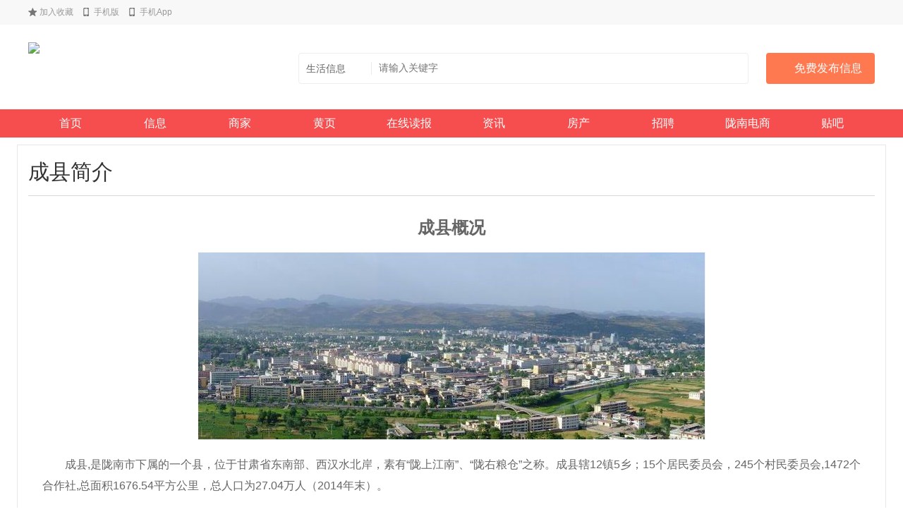

--- FILE ---
content_type: text/html
request_url: https://www.0939.cn/city/chengxian.html
body_size: 25444
content:
<!DOCTYPE html PUBLIC "-//W3C//DTD XHTML 1.0 Transitional//EN" "http://www.w3.org/TR/xhtml1/DTD/xhtml1-transitional.dtd">
<html xmlns="http://www.w3.org/1999/xhtml">
<head>
    <meta http-equiv="Content-Type" content="text/html; charset=utf-8" />
    <title>成县简介-陇南信息网</title>
    <meta name="keywords" content="成县,成县简介,成县概况,成县介绍,成县概述">
    <meta name="description" content="甘肃省陇南市成县简介。">
	<link href="/template/blue/css/base.css" type="text/css" rel="stylesheet" />
    <link href="/template/blue/css/about.css" type="text/css" rel="stylesheet" />
    <script src="/js/jquery.js" type="text/javascript"></script>
    <script src="/js/base.js" type="text/javascript"></script>
   
</head>
<body>
    <div class="topBar">
    <div class="wrap">
        <div class="left-nav">
            <a href="javascript:;" onclick="addFavorite('https://www.0939.cn','陇南信息网');return false;">加入收藏</a>
            <a href="https://www.0939.cn" id="wapA1" class="mobile" style="display:none">手机版</a>
			<a id="wapA" class="mobile">手机版</a>
			<a id="wapB" class="mobile">手机App</a>
        </div>
    <div id="simpleLogin" class="loadingLogin">
    <div class="no">
	<dl style="width:84px;"><dt><a href="javascript:;goLogin()">登录</a>/<a href="javascript:;goRegister()">注册</a></dt></dl>
	  <dl class="img"></dl>
	 <dl class="txt">
	        <dt><a href="javascript:void(0);">陇南简介</a><i></i></dt>
	        <dd>
			  <p><a href="/city/longnan.html" target="_blank">陇南市</a></p>
			  <p><a href="/city/wudu.html" target="_blank">武都区</a></p>
			  <p><a href="/city/tanchang.html" target="_blank">宕昌县</a></p>
			  <p><a href="/city/chengxian.html" target="_blank">成县</a></p>
			  <p><a href="/city/liangdang.html" target="_blank">两当县</a></p>
			  <p><a href="/city/huixian.html" target="_blank">徽县</a></p>
			  <p><a href="/city/xihe.html" target="_blank">西和县</a></p>
			  <p><a href="/city/lixian.html" target="_blank">礼县</a></p>
			  <p><a href="/city/kangxian.html" target="_blank">康县</a></p>
			  <p><a href="/city/wenxian.html" target="_blank">文县</a></p>
	        </dd>
	      </dl>
		<dl class="img"></dl>	
		  <dl class="txt">
	        <dt><a href="javascript:void(0);">快速发布</a><i></i></dt>
	        <dd>
	          <p><a href="/Pub.aspx?t=1" target="_blank">生活信息</a></p>
			  <p><a href="/Pub.aspx?t=1" target="_blank">求职简历</a></p>
			  <p><a href="/Pub.aspx?t=1" target="_blank">招聘信息</a></p>
			  <p><a href="/Pub.aspx?t=3" target="_blank">新闻投稿</a></p>
			  <p><a href="/Pub.aspx?t=4" target="_blank">登记店铺</a></p>
			  <p><a href="/My/Company/List.aspx" target="_blank">发布商品</a></p>
			  <p><a href="/Info/Pub.aspx?cid=101" target="_blank">房源出租</a></p>
			  <p><a href="/Info/Pub.aspx?cid=100" target="_blank">房源出售</a></p>
	        </dd>
	      </dl>		  
	<dl class="img"></dl>
	<dl class="txt">
	        <dt><a href="javascript:void(0);">网站导航</a><i></i></dt>
	        <dd>
            <p><a href="/mail/" target="_blank">邮箱登录</a></p>
			  <p><a href="/about/contact.html" target="_blank">帮助中心</a></p>
			  <p><a href="/bbs/topic-11.html" target="_blank">留言建议</a></p>
			  <p><a href="/about/contact.html" target="_blank">联系我们</a></p>
	        </dd>
	      </dl>
	</div>
    <div class="yes">
	<dl style="width:200px;text-align: right;"><dt>会员<span class="nickname"><a href="/my/index.aspx"></a></span>，您好！<span class="new-msg"><a href="/my/msgs/?s=0" title="系统消息"></a></span></dt></dl>
	<dl class="img"></dl>
	<dl class="txt">
	        <dt><a href="javascript:void(0);">我的中心</a><i></i></dt>
	        <dd>
			  <p><a href="/My/Index.aspx" target="_blank">用户中心</a></p>
			  <p><a href="/My/Info/List.aspx" target="_blank">我的信息</a></p>
			  <p><a href="/My/Account/Profile.aspx" target="_blank">基本资料</a></p>			  
			  <p><a href="/My/Company/List.aspx?action=add#tt7" target="_blank">我的商铺</a></p>			  
			  <p><a href="/My/Account/ModifyPass.aspx" target="_blank">修改密码</a></p>	         
	        </dd>
	      </dl>
		  <dl class="img"></dl>
		  <dl class="txt">
	        <dt><a href="javascript:void(0);">陇南简介</a><i></i></dt>
	        <dd>
			  <p><a href="/city/longnan.html" target="_blank">陇南市</a></p>
			  <p><a href="/city/wudu.html" target="_blank">武都区</a></p>
			  <p><a href="/city/tanchang.html" target="_blank">宕昌县</a></p>
			  <p><a href="/city/chengxian.html" target="_blank">成县</a></p>
			  <p><a href="/city/liangdang.html" target="_blank">两当县</a></p>
			  <p><a href="/city/huixian.html" target="_blank">徽县</a></p>
			  <p><a href="/city/xihe.html" target="_blank">西和县</a></p>
			  <p><a href="/city/lixian.html" target="_blank">礼县</a></p>
			  <p><a href="/city/kangxian.html" target="_blank">康县</a></p>
			  <p><a href="/city/wenxian.html" target="_blank">文县</a></p>
	        </dd>
	      </dl>
		  <dl class="img"></dl>
		  <dl class="txt">
	        <dt><a href="javascript:void(0);">快速发布</a><i></i></dt>
	        <dd>
	         <p><a href="/Pub.aspx?t=1" target="_blank">生活信息</a></p>
			  <p><a href="/Pub.aspx?t=1" target="_blank">求职简历</a></p>
			  <p><a href="/Pub.aspx?t=1" target="_blank">招聘信息</a></p>
			  <p><a href="/Pub.aspx?t=3" target="_blank">新闻投稿</a></p>
			  <p><a href="/Pub.aspx?t=4" target="_blank">登记店铺</a></p>
			  <p><a href="/My/Company/List.aspx" target="_blank">发布商品</a></p>
			  <p><a href="/Info/Pub.aspx?cid=101" target="_blank">房源出租</a></p>
			  <p><a href="/Info/Pub.aspx?cid=100" target="_blank">房源出售</a></p>
              <p><a href="/Info/Pub.aspx?cid=100" target="_blank">发布楼盘</a></p>
	        </dd>
	      </dl>		  
	<dl class="img"></dl>
	<dl class="txt">
	        <dt><a href="javascript:void(0);">网站导航</a><i></i></dt>
	        <dd>
            <p><a href="/mail/" target="_blank">邮箱登录</a></p>
			  <p><a href="/about/contact.html" target="_blank">帮助中心</a></p>
			  <p><a href="/bbs/topic-11.html" target="_blank">留言建议</a></p>
			  <p><a href="/about/contact.html" target="_blank">联系我们</a></p>
	        </dd>
	      </dl>
		  <dl class="img"></dl>
		  <dl style="width:90px;text-align:center" class="logout"> 
	           <dt><a href="https://www.0939.cn/account/logout.aspx?url=">退出</a></dt>
	       </dl>
		  
	</div>
</div>
<script type="text/javascript">$(function () { loadUserLogin();})</script>
        <div id="wap" style="display: none;">打开手机浏览器扫一扫<br>
        <img id="wap_img" src="/images/phone_m.png">
    </div>
    </div>
    
</div>
    <div class="header">
        <div class="wrap r1">
            <div class="logo"><a href="https://www.0939.cn/"><img src="/images/logo.png" /></a></div>
			<div class="logos"><img src="/images/year.png"></div>
            <a href="/pub.aspx" class="hea_bot">免费发布信息</a>
            <div class="sBox">
                <div class="searchBox searchBox2">
                    <div class="searchBox-select">生活信息</div>
                    <input type="text" class="searchBox-input" placeholder="请输入关键字"  c="2"/>
                    <input type="button" class="searchBox-btn" value="" onclick="search();" />
                    <div class="selectBox-wrapper">
                        <ul>
                            <li c="1">新闻资讯</li>
                            <li c="2">生活信息</li>
                            <li c="3">楼盘信息</li>
                            <li c="4">商家信息</li>
                            <li c="5">黄页信息</li>
                            <li c="6">帖子信息</li>
                        </ul>
                    </div>
                </div>
            </div>
			<div class="Box_city" style="display: none;">
			<div class="sBox_city">陇南市</div>
			<div class="selectsBox_city">
                <ul>
                  <li href="/tc/index.html">武都区</li>
                  <li href="/tc/index.html">宕昌县</li>
                  <li href="/tc/index.html">成县</li>
                  <li href="/tc/index.html">两当县</li>
                  <li href="/tc/index.html">徽县</li>
                  <li href="/tc/index.html">西和县</li>
				  <li href="/tc/index.html">礼县</li>
                  <li href="/tc/index.html">康县</li>
                  <li href="/tc/index.html">文县</li>
                 </ul>
            </div>
			</div>
        </div>		
        <div class="p100 cNav">
            <div class="wrap">
            
<!--顶部栏目导航-->
<ul id="cNav">
    <li id="cNav1"><a href="https://www.0939.cn/" style=";">首页</a></li>
	<li id="cNav4"><a href="https://www.0939.cn/info/index.html" style=";">信息</a></li>
	<li id="cNav5"><a href="https://www.0939.cn/company/index.html" style=";">商家</a></li>
	<li id="cNav6"><a href="https://www.0939.cn/yellowpage/index.html" style=";">黄页</a></li>
	<li id="cNav88"><a href="/dm/index.html" style=";">在线读报</a></li>
	<li id="cNav2"><a href="https://www.0939.cn/article/index.html" style=";">资讯</a></li>
	<li id="cNav3"><a href="https://www.0939.cn/house/index.html" style=";">房产</a></li>
	<li id="cNav125"><a href="/job/index-2.html" style=";">招聘</a></li>
	<li id="cNav127"><a href="/taobao/index-509.html" style=";">陇南电商</a></li>
	<li id="cNav124"><a href="/bbs/" style=";">贴吧</a></li>
	
</ul>
            </div>
        </div>
    </div>
    <div class="wrap co">
	  <h2>成县简介</h2>
	  <div class="contxt"><p style="margin-top: 10px; text-align: center; margin-bottom: 20px;"><strong><span style="font-size: 24px;">成县概况</span></strong></p><p style="margin-top: 10px; margin-bottom: 20px; text-align: center;"><strong><span style="font-size: 24px;"><img src="/upload/SinglePage/2017/04/4c6cfd15-e7af-4b03-9d3d-b6060d56529a.png" title="成县县城全景" alt="成县县城全景"/></span></strong></p><p style="text-indent: 2em; margin-top: 10px;">成县,是陇南市下属的一个县，位于甘肃省东南部、西汉水北岸，素有“陇上江南”、“陇右粮仓”之称。成县辖12镇5乡；15个居民委员会，245个村民委员会,1472个合作社,总面积1676.54平方公里，总人口为27.04万人（2014年末）。</p><p style="text-indent: 2em; margin-top: 10px;">成县历史悠远流长,文化底蕴厚重,矿产资源富集,自然资源丰富,地理位置优越，境内初步探明的金属矿藏又铅、锌、黄金、白银、铁、锰等17种，自然生长的有天麻、茯苓、杜仲等名贵药材及千余种药用植物，有梅花鹿、豹、熊、画眉、红腹锦鸡等十余种珍稀野生动物，是处于麦积山、九寨沟、西安、汉中等多条黄金旅游链上的重要“驿站”。境内有国家4A级景区“成县西峡颂”、国家级森林公园“成县鸡峰山”、诗圣杜甫流寓同谷纪念地“杜少陵祠”、以及唐韵遗风裴公莲沼等人文景观和五龙山红色旅游景区。</p><p><br/></p><p style="text-indent: 2em; margin-top: 10px;"><strong><span style="font-size: 20px;">地理环境</span></strong></p><p style="text-indent: 2em; margin-top: 10px;"><span style="font-size: 18px;">位置境域</span></p><p style="text-indent: 2em; margin-top: 10px;">成县地处东径105°23′—105°57′，北纬33°29′—34°21′，东北与徽县接壤，西与西和相邻，南以西汉水为界与康县相望，东南与陕西省略阳县毗邻。全县南北宽约55公里，东西长约52公里，总面积1676.54平方公里。</p><p><br/></p><p style="text-indent: 2em; margin-top: 10px;"><span style="font-size: 18px;">地形地貌</span></p><p style="text-indent: 2em; margin-top: 10px;">成县位于西秦岭余脉,徽成盆地,境内多高山峡谷，地势西北高东南低，海拔在750—2377米之间。地貌特征南北为山地，中部为丘陵。青泥河及其支流切割形成的各地块贯穿其间,形成特殊地形地貌。</p><p><br/></p><p style="text-indent: 2em; margin-top: 10px;"><span style="font-size: 18px;">水文</span></p><p style="text-indent: 2em; margin-top: 10px;">成县境内有西汉水（犀牛江）、东河、南河、洛河等&quot;一江三河&quot;为主的水系。西汉水，为嘉陵江上游一级支流，经天水、礼县、西和于苏元乡长河坝进入县境，境内流程84公里，占总流程40%,境内六巷河、纸坊河、黄陈河等支流17条俱汇入该河。</p><p><br/></p><p style="text-indent: 2em; margin-top: 10px;"><span style="font-size: 18px;">气候</span></p><p style="text-indent: 2em; margin-top: 10px;">成县属南北过渡性暖温带半湿润气候区，四季分明，冷暖适度，年平均气温11.90℃,最热7月平均气温23.30℃,最冷1月平均气温-0.80℃，极端最高气温37.30℃，极端最低气温一150℃。平均无霜期210天，年日照时数1795小时，日照百分率为41%，最多可达1976小时。年均降雨量650毫米左右，相对湿度75%。</p><p><br/></p><p style="text-indent: 2em; margin-top: 10px;"><strong><span style="font-size: 20px;">自然资源</span></strong></p><p style="text-indent: 2em; margin-top: 10px;"><span style="font-size: 18px;">水能资源</span></p><p style="text-indent: 2em; margin-top: 10px;">成县地下水资源总量为13724万立方米，其中东河流域6277万立方米，南河流域3135万立方米，西汉水流域3291万立方米。地下水可开采量3567万立方米，其中东河流域1728万立方米，南河流域815万立方米，西汉水流域489万立方米。</p><p><br/></p><p style="text-indent: 2em; margin-top: 10px;"><span style="font-size: 18px;">生物资源</span></p><p style="text-indent: 2em; margin-top: 10px;">截至2014年，成县已知植物种类达1958种，动物种类54种。</p><p style="text-indent: 2em; margin-top: 10px;">粮食作物主要为冬小麦、玉米、大豆、薯类，荞麦等；经济作物以冬油菜、大蒜和多种四季蔬菜为主；经济林果主要有核桃、柿子、樱桃、板栗等，有天麻、茯苓、杜仲等名贵药材及千余种药用植物。</p><p style="text-indent: 2em; margin-top: 10px;">野生动物有梅花鹿、豹、熊、画眉、红腹锦鸡等十余种珍稀动物。</p><p><br/></p><p style="text-indent: 2em; margin-top: 10px;"><span style="font-size: 18px;">矿产资源</span></p><p style="text-indent: 2em; margin-top: 10px;">境内探明的金属矿藏有铅、锌、黄金、白银、铁、锰等17种，尤以铅锌储量较大，居全国第二大铅锌矿带，其地质储量约1100万金属吨。成县建成了以铅锌为主导，建筑建材、酒类酿造、农副产品加工、能源化工等五大工业体系。</p><p><br/></p><p style="text-indent: 2em; margin-top: 10px;"><strong><span style="font-size: 20px;">历史沿革</span></strong></p><p style="text-indent: 2em; margin-top: 10px;">成县上古为《禹贡》雍州之域。西周，周文王为南国化疆，后孝王封非子于秦，养马汧渭，地属秦地。东周，春秋时期为白马氐国。</p><p style="text-indent: 2em; margin-top: 10px;">秦朝，公元前221年，秦始皇统一中国，封天下为三十六郡，称下辨道。汉，始置武都郡，以县改属之，仍称下辨道。后汉，仍为武都郡，治下辨，界于陇西、武都二郡之间。三国时期，汉献帝建安二十二年（217年），刘备遣将屯兵下辨。蜀汉建兴七年（229年），县复属蜀汉。蜀炎兴元年（263年），成县为魏所有，属雍州之武都郡。</p><p style="text-indent: 2em; margin-top: 10px;">晋，泰始五年（269年）置秦州，县属秦州之武都郡，下辨仍为郡治所。南北朝，宋元嘉十九年（442年）平仇池，县入宋，隶南秦州之武都郡。北魏太武帝真君七年（446年），初置仇池镇，以县隶镇。西魏废帝二年（553年），改南秦州为成州，初置同谷县。</p><p style="text-indent: 2em; margin-top: 10px;">隋，文帝开皇三年（583年），以同谷县属康州。唐，武德元年（618年），以同谷县置西康州。北宋，建隆元年（960年），成州入属北宋，治同谷，领栗亭县。南宋，绍兴十四年（1144年），分利州为东西两路，以成州隶利州西路。元，至元七年（1270年），并同谷、天水二县入州，州隶陕西等处行中书省之巩昌总帅府。明，洪武二年（1369年），成州入属明。清，成县初隶陕西布政使司之巩昌府，雍正七年（1729年），升阶州为直隶州，成县始属阶州。中华民国，民国元年（1912年）三月十五日，成县光复，属中华民国，初隶巩秦阶道。民国三十六年（1947年），以汪川镇入属徽县。</p><p style="text-indent: 2em; margin-top: 10px;">1949年10月1日，中华人民共和国成立。12月2日，宣告成县全境解放。成县初属武都专员分署。1956年，以县改属天水专员公署。同年10月14日，成县人民政府改为成县人民委员会。。1958年7月20日，成县、徽县、两当三县合并，是为徽成县(县人民委员会驻徽县城关镇)，属天水专员公署。1961年12月30日，撤消徽成县，恢复成县、徽县、两当县建制。成县改属武都专员公署，县人民委员会仍驻成县城关镇。1968年8月20日，成县革命委员会成立，全县为二十二个公社。1981年5月，设成县人民代表大会常务委员会，成县革命委员会改称成县人民政府。至1985年全县设二镇、二十乡、二百四十三个行政村，一千四百七十二个村民小组。1985年5月14日，武都专区更名为陇南地区，成县随属陇南地区；2004年12月，陇南地区撤地设市，始置陇南市，成县归陇南市辖。2004年7月，全县调整为十二镇(城关、抛沙、小川、纸坊、沙坝、陈院、王磨、黄渚、店村、红川、鸡峰、黄陈)；五乡(宋坪、镡河、索池、苏元、二郎)，十五个居民委员会，二百四十五个行政村，一千四百七十二个村民小组。</p><p><br/></p><p style="text-indent: 2em; margin-top: 10px;"><strong><span style="font-size: 20px;">行政区划</span></strong></p><p style="text-indent: 2em; margin-top: 10px;">成县辖12镇(城关镇、抛沙镇、小川镇、红川镇、黄渚镇、店村镇、王磨镇、纸坊镇、沙坝镇、黄陈镇、陈院镇、鸡峰镇)、5乡(二郎乡、宋坪乡、索池乡、苏元乡、镡河乡)；15个居民委员会，245个村民委员会。</p><p><br/></p><p style="text-indent: 2em; margin-top: 10px;"><strong><span style="font-size: 20px;">景区景点</span></strong></p><p style="text-indent: 2em; margin-top: 10px;">成县生态环境良好，自然景观奇特，文化胜迹众多，风光秀丽，山水有致。国家级重点保护文物汉隶《西狭颂》摩崖石刻为全国仅存“汉三赋”中保存最完整，历史研究价值极高，携古西汉栈道，风光峻奇、环境优美；诗圣杜甫流寓同谷纪念地“杜少陵祠”，合山环水，景幽文蕴；南宋抗金名将吴挺陵园，历史蕴藏丰富；以及国家级森林公园鸡峰山和唐韵遗风裴公莲沼等人文景观和五龙山红色旅游景区，是处于麦积山、九寨沟、西安、汉中等多条黄金旅游链上的重要“驿站”。</p><p><br/></p><p style="text-indent: 2em; margin-top: 10px;"><strong><span style="font-size: 20px;">地方特色</span></strong></p><p style="text-indent: 2em; margin-top: 10px;"><span style="font-size: 18px;">特产</span></p><p style="text-indent: 2em; margin-top: 10px;">成县特殊的气候和地理环境，孕育了大量的农特色产品。目前，全县形成了以核桃为主的经济林果产业，以天麻、大黄、桔梗为主的中药材产业，以牛羊为主的草畜产业，并使一批特色产品发展成为名优品种。成县核桃、红川酒、成县酒柿子、成县大黄等名优地方品牌。</p><p><br/></p><p style="text-indent: 2em; margin-top: 10px;"><span style="font-size: 18px;">特色小吃</span></p><p style="text-indent: 2em; margin-top: 10px;">成县历史悠久,各种小吃更是依托其特有的特色作物种植和源远流长的地域文化,发展成其独特的味道,特色小吃主要包括:油茶麻花、甜醅、糖油糕、醪糟、马占祥牛肉混炖、凉粉、炒凉粉、酿皮、大肉米饭、锅巴馍、油茶、农家暖锅、豆菜蓬馍、煎饼、粽子等。</p><p><br/></p><p style="text-indent: 2em;"><strong><span style="font-size: 16px;">成县人民政府网址：</span></strong><span style="font-size: 16px;"><a href="http://www.gscx.gov.cn" target="_blank">http://www.gscx.gov.cn</a></span></p></div>
    </div>
    <div id="bottom-wrap" class="bottom-wrap clearfix">
	<div class="bottom-Top clearfix">
		<div class="bottom-box clearfix">
			<div class="bottom-TL">
				<h2>客服电话</h2>
				<p id="kf_tel">0939-6117133</p>
				<p class="kf_time">工作时间 周一至周六 8:00-17:30</p>
				<b id="kf_qq">客服QQ<a href="https://wpa.qq.com/msgrd?v=3&amp;uin=3293124323&amp;site=qq&amp;menu=yes" target="_blank"><img src="https://wpa.qq.com/pa?p=2:3293124323:51" alt="点击咨询" title="点击咨询"></a></b>
			</div>
			<div class="bottom-TM">
				<dl>
					<dt>购物</dt>
					<dd><a href="/taobao/index-509.html">特产商城</a></dd>
					<dd><a href="/company/index.html">陇南商家</a></dd>
					<dd><a href="/Pub.aspx?t=4">商家入驻</a></dd>
					<dd><a href="/Pub.aspx?t=2">114入驻</a></dd>
				</dl>
				<dl>
					<dt>供求</dt>
					<dd><a href="/info/secondhand-list-3.html">跳蚤市场</a></dd>
					<dd><a href="/info/info-list-355.html">交友征婚</a></dd>
					<dd><a href="/info/info-list-5.html">商业服务</a></dd>
					<dd><a href="/info/info-list-6.html">汽车服务</a></dd>
				</dl>
				<dl>
					<dt>房产</dt>
					<dd><a href="/house/newhouse-list.html">新楼盘</a></dd>
					<dd><a href="/info/house-list-100.html">二手房</a></dd>
					<dd><a href="/info/house-list-101.html">出租房</a></dd>
					<dd><a href="/Pub.aspx?t=1">出租登记</a></dd>
				</dl>
				<dl>
					<dt>招聘</dt>
					<dd><a href="/info/job-list-2.html">找工作</a></dd>
					<dd><a href="/info/job-list-2.html">找人才</a></dd>
					<dd><a href="/Pub.aspx?t=1">发招聘</a></dd>
					<dd><a href="/Pub.aspx?t=1">填简历</a></dd>
				</dl>
			</div>
			<div class="bottom-TR">			   
				<div class="TR_RR">
					<p>手机App</p>	
					<a href="https://www.0939.cn/m/index.html" target="_blank"><img src="/images/app_m.png" alt="陇南信息网手机App"></a> 
				</div>
				<div class="TR_RR">
					<p>手机版</p>
					<a href="javascript:void(0);"><img src="/images/phone_m.png" alt="陇南信息网手机版"></a> 
				</div>
				 <div class="TR_RR">
					<p>微信订阅号</p>
					<a href="javascript:void(0);"><img src="/images/wx_m.jpg" alt="陇南信息网微信订阅号"></a> 
				</div>
			</div>
		</div>
	</div>
	<div class="bottom-Mid clearfix">
		<div class="bottom-MC">
		<a class="first" href="javascript:void(0);" onclick="window.external.AddFavorite('','陇南信息网');return false;">加为收藏</a><a href="/page/page-19.html" target="_blank">网站介绍</a>
		<a href="/about/about.html" target="_blank">关于我们</a><a href="/page/page-20.html" target="_blank">服务条款</a>
		<a href="/about/ad.html" target="_blank">广告服务</a>
		<a href="/about/job.html" target="_blank">招聘人才</a>
		<a href="/about/duty.html" target="_blank">免责声明</a>
		<a href="/about/contact.html" target="_blank">联系我们</a>
		<a href="/bbs/topic-11.html">留言反馈</a>
		</div>
	</div>
	<div class="bottom-Bot clearfix">
		<div class="cprt"><div style="margin-bottom:8px;">技术支持：<a href="https://www.0939.cn/yellowpage/yellowpage-2351.html">陇南码尚科技</a><br />陇南信息网为陇南互联网、电子商务事业发展助跑！</div>Copyright © 2005-2019 0939.cn All Right Reserved<span style="width:300px;margin:0 auto; padding:20px 0;"> 		 		<a class="gaba" target="_blank" href="http://www.beian.gov.cn/portal/registerSystemInfo?recordcode=62122302000008" style="display:inline-block;text-decoration:none;height:20px;line-height:20px;"><img src="/images/ghs.png" /></span><span style="height:20px;line-height:20px;margin: 0px 0px 0px 2px;">甘公网安备 62122302000008号</a></span><span style="margin:0 8px;"><span style="margin:0 8px;"><a href="http://www.miitbeian.gov.cn/" target="_blank"></a></span>

<script type="text/javascript">
	
	$(function () {
	$("#kf_qq").append("<a href=\"http://wpa.qq.com/msgrd?v=3&amp;uin=3293124323&amp;site=qq&amp;menu=yes\" target=\"_blank\"><img src=\"http://wpa.qq.com/pa?p=2:3293124323:51\" alt=\"点击咨询\" title=\"点击咨询\"></a>");
	});
	
    $(function () {
	$("#kf_tel").append("0939-6117133");
	});
	
</script></span>{$dp_ct_tongjiscript}</div>
	</div>
</div>
</body>
</html>


--- FILE ---
content_type: text/css
request_url: https://www.0939.cn/template/blue/css/base.css
body_size: 57189
content:
/*body {font-size:14px;margin:0px;padding:0px;font-family: microsoft yahei,宋体,verdana, arial, helvetica, sans-serif;line-height:1.5}*/

body,button,input,select,textarea{font:12px/1.5 "Microsoft Yahei",arial,宋体,\5b8b\4f53;margin:0px;padding:0px;color:#666;}
*{font-family:"Microsoft Yahei","微软雅黑",Tahoma,Arial,Helvetica,STHeiti;_font-family:"微软雅黑",Tahoma,Arial,Helvetica,STHeiti;}
/*.crumbs{background: url(../images/pc_icons_11.png) no-repeat 0 0;}*/
.buzou li .s,.setp1 .liBox h3,.liBox a .s,.img_ruzhu .link_1,.img_ruzhu .link_2,.img_ruzhu .link_3 {background:url(/images/fabu_2018_ico.png) no-repeat 0 0;}
input,select{padding: 0 11px;outline:0;background-color: #fafafa;border: 1px solid #eee;font-size: 14px;}
/*通用布局*/
.wrapper{width:100%; height: auto;}
.w-1200{width:1200px; margin:0 auto;}
.clearfix:after{content:'\20';display:block;height:0;clear:both;}/*清除浮动*/
.clearfix,.col-sub,.col-extra{*zoom:1;}
.w-2017 {width: 1200px;height:auto;margin: 0 auto;/* margin-top:10px; */overflow: hidden;}
.w-top-0{margin-top: 0px!important;}
.w-top-3{margin-top: 3px!important;}
.w-top-5{margin-top: 5px!important;}
.w-top-10{margin-top: 10px;}
.display0,.wrapper .display0{ display:none;}

/*百度地图提示框*/
.map_box{width:320px; height:75px;}
.map_box1{ background-color:#FFFFFF; border:1px solid #dedede; border-radius:8px; padding:10px; width:300px; height:70px; font-size:14px; line-height:22px;}
.map_box1 .title{ font-weight:bolder;}
.map_box .bottom{width:0; height:0; border-width:10px; position:relative; border-style:solid; border-color:#dedede transparent transparent transparent; margin:auto;}
.map_box .bottom1{width:0; height:0; position:absolute; top:-11px; left:-9px; border-width:9px; border-style:solid; border-color:#ffffff transparent transparent transparent; margin:auto;}


/*通用*/
input { FONT-FAMILY:microsoft yahei,宋体, verdana, arial, helvetica, sans-serif;}
img { border: 0px; }
ul,li{list-style:none;margin:0px;padding:0px;}
h2{padding:0;margin:0}
ul{overflow:hidden}
dl,dt,dd{margin:0}
li{float:left;}
h1,h2,h3,h4,h5,h6{padding:0px;margin:0}
.red { color: red; }
.ah { height: auto; overflow: hidden; }
.abbr{display:block;overflow:hidden;text-overflow:ellipsis;-o-text-overflow: ellipsis;white-space:nowrap;}
.noneF { float: none!important; }
.ads {height: auto;overflow: hidden;/* margin:5px 0px; */}
.ad { text-align: center; margin-bottom:2px;position:relative; z-index:1;}
.ads .mm { display:block; width:24px; height:14px; overflow:hidden; position:absolute; left:0; bottom:0; background:url(/images/mm_gg.png) no-repeat 0 0;}
.ads img{vertical-align:top;}
.col-l { float: left; }
.col-r { float: right; }

.left { float: left; }
.right { float: right; }
.clear{width:100%; height:0px; overflow:hidden; clear:both; float:none;}
.clear5{width:100%; height:5px; overflow:hidden; clear:both; float:none;}
.clear10{width:100%; height:10px; overflow:hidden; clear:both; float:none;}
.tbborder{border: 1px solid #e5e5e5;background:#ffffff;}
.clearm{margin:0px}
.white{ background:#ffffff;}

em, i { font-style: normal; }
p { padding: 0px; margin: 0px; }

a:link {color: #333;text-decoration: none;}
a:visited {color: #333;text-decoration: none;}
a:hover{color: #f64e4e!important;text-decoration:none;}
a:active{color:#e33737}

.blueLink:link { color: #007aff; }
.blueLink:visited { color: #007aff; }
.blueUnLink:link { color: #007aff; text-decoration: underline; }
.blueUnLink:visited { color: #007aff; text-decoration: underline; }

a.r-link { color: red!important; }

.gray-link:link{ color: gray; }

a.blueA{color:blue}
a.blueUnderLineA{color:blue;text-decoration:underline}

.slideAd{width:auto;height:auto;overflow:hidden;margin-bottom:10px;}

.wrap-1240{width: 1200px;margin:0 auto;height:auto;overflow:hidden;background-color: #f7f7f7;padding: 10px;}
.wrap{width:1200px;margin:0 auto;height:auto;overflow:hidden}
.wrap2 { overflow:visible; }
.wrap3 {overflow:hidden;width: 100%;}
overflow: hidden;
.p100{width:auto;height:auto;overflow:hidden}

.curtainAd .close {position:absolute;top:0px;right:0px;margin:2px;padding:1px;cursor:pointer;border:1px solid #ccc;line-height:100%;color:#ccc }

.w30{width:30px!important}
.w50{width:50px!important}
.w100{width:100px!important}
.w150{width:150px!important}
.w200{width:200px!important}
.w250{width:250px!important}
.w300{width:300px!important}
.w400{width:400px!important}
.w500{width:500px!important}
.w600{width:600px!important}

.m5{margin-top:5px!important}
.m10{margin-top:10px!important}
.m15{margin-top:15px!important}

.cNav{background: #f64e4e;height: 40px;font-size: 16px;line-height: 40px;overflow:visible;min-width:1200px;}

.cNav li{width: 120px;text-align: center;color:#fff;font-size: 16px;height: 40px;position:relative;}
#cNav a{color:#fff}
#cNav a:hover,a:active { color:#fff!important;}
.cNav li.cur {background: #d23a42;}
.cNav li:hover { background:#C51E09;}
.cNav li.cur a { color:#fff}
.cNav li span { position: absolute; top: 5px; right: 5px; display: block; width: 10px; height: 10px; }
.cNav li span.hot { background: url(../images/nav_tag.png) 0 -40px  no-repeat; }
.cNav li span.new { background: url(../images/nav_tag.png) no-repeat; }
.cNav li span.free { background:  url(../images/nav_tag.png) 0 -80px no-repeat; }
.topBar{color: #000;background: #f8f8f8;height:35px;line-height:35px;z-index:999;font-size:12px;width:100%;min-width:1200px;/* border-bottom: 1px solid #e5e5e5; */}
.topBar a {color: #999;text-decoration:none;}
.topBar .left-nav a {padding-left: 16px;background: url(../images/icon_list_01.png) 0px 11px no-repeat;display: inline-block;}
.topBar .left-nav .mobile { background-position-y: -30px; }
.topBar #simpleLogin { width: auto;color: #909090;float:right;}
.topBar #simpleLogin .loadingLogin {background:url(../images/topbar_loading.gif) no-repeat center center }
.topBar #simpleLogin .yes { display: none; }
.topBar #simpleLogin .yes .new-msg {display:none; }
.topBar #simpleLogin .yes .new-msg a { background: url(../images/new_msg.gif)  no-repeat;width:20px;height:18px;margin:0px 0 0 2px;display:inline-block }

.topBar #simpleLogin .no { display: none;background: url(../images/icon_list_01.png) 5px -571px no-repeat;padding-left: 10px; }
.topBar #simpleLogin a {color: #999;display:inline-block;}
.topBar .wrap { position: relative; overflow: initial; }
.left-nav { float: left;}
.left-nav a {cursor:pointer; display: inline-block; margin-right: 10px; }
#wap { position: absolute;display:none;background:#fff;text-align:center;padding:15px; font-size:14px;z-index:99;top:42px;left:65px;color:#666}
#wap img { width: 110px; margin-top: 5px; }

.header{width:100%;min-width:1200px;margin: 0px auto;height:auto;background:#fff;}
.header .logo{width: 255px;height:auto;float:left;}
.header .logo img{margin-top: 5px;max-width: 260px;max-height: 80px;vertical-align: middle;}
.header .logos{width:230px;height:auto;float:left;text-align:center;display:none;}
.header .logos img{max-width:200px;}
.header .nav{width:auto;height:auto;float:right;margin-top:10px}
.header .nav ul {border-left:1px solid #ddd; padding:1px 3px 1px 8px; float:left; width:139px; text-align:left; display:inline;}
.header .nav li {float:left;line-height:25px; margin:0 4px 0 5px; display:inline;position:relative}
.header .nav li a{white-space:nowrap;}
.header .nav li span { position: absolute; top: -2px; right: -4px; display: block; width: 10px; height: 10px; }
.header .nav li span.hot { background: url(../images/nav_tag.png) 0 -40px  no-repeat; }
.header .nav li span.new { background: url(../images/nav_tag.png) no-repeat; }
.header .nav li span.free { background:  url(../images/nav_tag.png) 0 -80px no-repeat; }
.header .r1 {padding: 20px 0 35px 0;overflow:visible;height:65px;}
.simpleheader{z-index:1; *zoom:1;background-color:#fff;border-bottom:1px solid #e5e5e5;}
.simpleheader .nav{margin-top: 35px;font-size: 14px;color: #ccc;}
.simpleheader .bor { display:inline-block; *display:inline; *zoom:1; width:1px; height:16px; overflow:hidden; background-color:#ddd; margin:0 12px; vertical-align:middle;}

.header2 { background:transparent; margin:0px;}
.header2 .sub-logo { float:left; display:inline; margin:25px 0 0 20px; border-left:1px solid #eee; padding-left:15px; line-height:45px; font-size:24px; color:#999;}
.header .hea_bot{
	border:0 none;
	border-radius: 4px;
	padding:0 18px 0 40px;
	height: 44px;
	color: #fff;
	font-size: 16px;
	margin:20px 0 0 20px;
	line-height:44px;
	background:#FF7950 url(/images/icon2.png) no-repeat 18px -153px;
	float: right;
	cursor: pointer;
}
.header .hea_bot:hover{background-color:#ff8d6a;transition: all 0.3s ease-in;color:#fff!important}

.footer { text-align:center;margin:30px auto 50px auto;color:#848383;border-top:1px solid #dfdfdf;position:relative;height:auto;overflow:hidden;font-size:12px}
.footer .bnav { width: auto;height:30px;margin-top:15px }
.footer .bnav a { display: inline-block; margin: 0 7px;color:#848383 }
.footer .copyright { line-height: 2.2em; }
.footer .copyright a { color: #333;}
.footer .qr { position: absolute;top:10px;right:15px;width:120px;height:60px }
.footer .qr img { width: 60px; height: 60px;float:right }
.footer .qr span{float:left}

.box { background: #fff; border: 1px solid #ededed; width: auto; height: auto; overflow: hidden;float:left }
.box .boxt { border-bottom: 1px solid #e3e3e3; height: 32px; line-height: 32px;color:#666;padding:5px 10px 0 2px;font-weight:bold;margin:0 10px 10px 10px;font-size:14px }
.box .boxt a {color:#666; }
.box .boxt div { float: left; }
.box .boxt span a{ float: right;display:inline-block;padding-right:10px;font-size:12px; color:#666666;background:url(../images/icon_list_01.png) no-repeat right 12px ;font-weight:normal}
.box .boxb { height: auto; overflow: hidden;padding:0 10px 15px 10px  }
.box .boxb li { float: none;height:26px;line-height:26px;white-space: nowrap;overflow:hidden;text-overflow:ellipsis; }
.box .boxb li a { color:#666;font-weight:normal}

.box2{background:#eeeeee;width:auto;/* padding:4px; */overflow:hidden;height:100%;}
.box2 .border{/* border:1px solid #E6E6E6; */width:auto;background:#fff;padding:10px 10px;height:100%;overflow:hidden;}

.box3{background:#fff;border: 1px solid #ededed;width:auto;padding:4px;overflow:hidden;height:100%;margin:0 auto}
.box4{background:#fff;border: 1px solid #ededed;width:auto;overflow:hidden;height:100%;margin:0 auto}

input.btn { padding:8px 15px;font-size:16px;background:#FF7E00;border:0px;color:#fff}

.formTable{font-size:16px;width:100%;border-spacing:0;}
.formTable td{height:40px;line-height: 40px;}
.formTable .td_lable{width:120px;text-align:right;line-height:40px;color:#333333;font-size:16px;vertical-align:top;padding:5px;}
.formTable .td_editor{line-height:normal}
.formTable .td_tip{color:#c0c0c0;padding-left:10px;width:15%}
.formTable .td_lable i{font-style:normal;color:red}
.formTable .inp{border:1px solid #e0e0e0;border-radius:3px;padding:0 8px;height:34px;line-height: 34px;padding:0 5px;width:400px;display:inline-block;margin-right:5px;}
.formTable select{border:1px solid #e0e0e0;outline:0;padding:4px;width: 150px;line-height:25px;height:25px;background:transparent;box-sizing:content-box; font-size:14px}
.formTable .btnTd{height:30px;padding: 30px 0px;text-align: center;}
.formTable .btn {display: block;overflow: hidden;width: 200px;height: 45px;line-height: 36px;text-align: center;background: #0a8de8 url("/images/i22.png") no-repeat 25px 16px;border-radius: 4px;font-size: 18px;color: #fff;border: 0 none;outline: 0;cursor: pointer;padding: 0 0 0 15px;margin: 25px 0 0 120px;}
.formTable .btn:hover { opacity: .9;}
.formTable table{border-spacing:0px;border-collapse:0px}
.formTable table td{border:0px}
.formTable .textarea {height:auto;margin: 5px 0px;}
.formTable .exDiv{width:auto; padding-left:5px; color:#888888;}

#upImg{margin-top:10px;}
#upImg ._s{color:Gray;padding-top: 8px;margin-left: 10px;width:485px;float:left;line-height:28px;font-size:12px;}
#upImg .upButtonDiv{float:left;position: relative;display: inline-block;cursor: pointer;background: #76abf7;padding: 2px 16px;color: #fff;text-align: center;border-radius: 3px;overflow: hidden;font-size: 1rem;}
#upImg .upButtonDiv:hover { background: #34bfa3 }
#upImg .upImgFile{position:absolute; top:-2px;cursor: pointer; right:-2px; font-size:36px; filter:alpha(opacity:0); opacity: 0;}
#upImg_imgs{padding-top:5px;overflow:hidden;height:auto;display:none;clear:both}
#upImg_imgs img{margin-bottom:5px;width:100%; height:100%}
#upImg_imgs li{position:relative;width: 90px;height: 90px;float:left;padding:1px;border:1px solid #ccc;text-align:center;overflow:hidden;display:inline-block;margin-left:5px;}
#upImg_imgs li a{color:Blue}

#upImg_imgs li .selected{border:2px solid #35a302  ;}
#upImg_imgs li .isCover { background: url(/images/icons.png) no-repeat -70px  0; width: 20px; height: 25px; position: absolute; top: 0px; left: 5px; }
#upImg_imgs .status { position: absolute; left: 0px; bottom: 0px;width:100%; height:20px;filter:alpha(opacity=70); -moz-opacity:0.7; opacity:0.7;background:#007aff;text-align:center;line-height:20px;color:#fff;font-size:.9rem}
#upImg_imgs .status-success {background:green }
#upImg_imgs .status-error {background:red }
#upImg_imgs .op {display: none;position: absolute;height:30px;left: 0px;top: 0px;width:100%;filter:alpha(opacity=80);-moz-opacity:0.8;opacity: 0.8;background:#000;overflow:hidden;z-index:100;}
#upImg_imgs .op span { width: 24px; height: 24px; display: inline; float: right;overflow: hidden; background: url(/images/icons.png) no-repeat; margin: 5px 1px 1px; cursor: pointer; }
#upImg_imgs .op span.del { background-position: -48px -24px; }
#upImg_imgs .op span.cover {background: initial;color: #fff;font-size: 12px;display: table;margin-top: -6px;}

.inputContainer{float:left;position:relative;}
.formError{display:block;position:absolute;top:300px;left:300px;cursor:pointer;z-index:5000;}
.ajaxSubmit{display:none;padding:20px;border:1px solid #999;background:#55ea55;}
.formError .formErrorContent{position:relative;width:100%;background:#ee0101;color:#fff;width:150px;padding:4px 10px 4px 10px;border:2px solid #ddd;border-radius:6px;box-shadow:0 0 6px #000;font:12px/1.7 "\5b8b\4f53",Tahoma;z-index:5001;}
.greenPopup .formErrorContent{background:#33be40;}
.blackPopup .formErrorContent{background:#393939;color:#fff;}
.formError .formErrorArrow{position:relative;width:15px;margin:-2px 0 0 13px;z-index:5006;}
.formError .formErrorArrowBottom{margin:0px 0 0 12px;top:2px;box-shadow:none;}
.formError .formErrorArrow div{display:block;height:1px;margin:0 auto;border-left:2px solid #ddd;border-right:2px solid #ddd;background:#ee0101;box-shadow:0 2px 3px #444;font:0/0 Tahoma;}
.formError .formErrorArrowBottom div{box-shadow:none;}
.greenPopup .formErrorArrow div{background:#33be40;}
.blackPopup .formErrorArrow div{background:#393939;color:#fff;}
.formError .formErrorArrow .line10{width:15px;border:none;}
.formError .formErrorArrow .line9{width:13px;border:none;}
.formError .formErrorArrow .line8{width:11px;}
.formError .formErrorArrow .line7{width:9px;}
.formError .formErrorArrow .line6{width:7px;}
.formError .formErrorArrow .line5{width:5px;}
.formError .formErrorArrow .line4{width:3px;}
.formError .formErrorArrow .line3{width:1px;border-left:2px solid #ddd;border-right:2px solid #ddd;border-bottom:0 solid #ddd;}
.formError .formErrorArrow .line2{width:3px;border:none;background:#ddd;}
.formError .formErrorArrow .line1{width:1px;border:none;background:#ddd;}


/* 分页 旧
#page{PADDING: 3px;  TEXT-ALIGN: center;width:auto;margin:20px 0;height:24px}
#page a,#page span {BORDER: #ddd 1px solid; padding:2px 8px;  COLOR: #aaa; MARGIN-RIGHT: 5px; TEXT-DECORATION: none;display:inline-block}
#page a:hover {BORDER: #a0a0a0 1px solid;  }
#page a:active {BORDER: #a0a0a0 1px solid; }
#page span.current {FONT-WEIGHT: bold;  COLOR: #aaa; border:0px}
#page span.disabled {BORDER: #f3f3f3 1px solid;  COLOR: #ccc;}*/
#page {padding: 3px;TEXT-ALIGN: center;width: auto;margin-top: 20px;margin-bottom: 10px;/* height: 24px; */FONT-FAMILY: \5FAE\8F6F\96C5\9ED1;font-size: 14px;}
#page a,#page span {box-sizing:content-box; background-color:#fff; display:inline-block; *display:inline; *zoom:1; vertical-align:middle;  margin-right: 2px; padding:8px 13px; border:1px solid #ededed; color:#999; font-size:14px; line-height:20px;}
#page a:hover { border: #a0a0a0 1px solid; margin-right: 2px; }
#page a:active { border: #a0a0a0 1px solid; margin-right: 2px; }
#page span.current {cursor:pointer;border:1px solid #ededed;color: #fff;background: #f64e4e;}
#page span.disabled { border: #f3f3f3 1px solid; padding: 5px 11px; color: #ccc; margin-right: 2px;border-radius:2px }
/* 分类信息分页 */
.page {padding: 3px;TEXT-ALIGN: center;width: auto;margin-top: 20px;margin-bottom: 10px;/* height: 24px; */FONT-FAMILY: \5FAE\8F6F\96C5\9ED1;}
.page a,.page span {border-radius: 3px;box-sizing:content-box;background-color:#fff;display:inline-block; *display:inline; *zoom:1;vertical-align:middle;margin-right: 2px;padding:8px 13px;border: 1px solid #ddd;color: #666!important;font-size: 16px;line-height:20px;}
.page a:hover { border: #a0a0a0 1px solid; margin-right: 2px; }
.page a:active { border: #a0a0a0 1px solid; margin-right: 2px; }
.page span.current {font-weight:bolder;cursor:pointer;border:1px solid #ededed;color: #fff!important;background: #f64e4e;}
.page span.disabled { border: #f3f3f3 1px solid; padding: 5px 11px; color: #ccc; margin-right: 2px;border-radius:2px }
.page .nob:hover { border:1px solid #ddd; color:#999;}

.pager { padding: 3px; TEXT-ALIGN: center; width: auto; margin-top: 20px; height: 24px; FONT-FAMILY: \5FAE\8F6F\96C5\9ED1; }
.pager a { padding: 5px 11px; border: #ddd 1px solid; color: #aaa; margin-right: 2px;border-radius:2px }
.pager a:hover { border: #a0a0a0 1px solid; margin-right: 2px; }
.pager a:active { border: #a0a0a0 1px solid; margin-right: 2px; }
.pager span.current {cursor:pointer; border: #e0e0e0 1px solid; padding: 5px 11px; color: #999; margin-right: 2px; background: #EFEFEF; border-radius:2px}
.pager span.disabled { border: #f3f3f3 1px solid; padding: 5px 11px; color: #ccc; margin-right: 2px;border-radius:2px }



/*可以删*/
.mask {position: absolute;/* background: #000; */height: auto;overflow: hidden;top: 0px;left: 0px;z-index: 100;}
.mask-info { position: absolute; color: #65AF32; font-size: 20px; text-align: center; top: 0px; left: 0px; font-family: 'Microsoft YaHei'; z-index: 101; }
.mask-info2 span { border: 1px solid #65AF32; background: #fff; padding: 10px 20px; }
/*可以删*/



#commentor{width:auto;height:150px;position:relative}
#commentor textarea{border:1px solid #ddd;padding:5px;width:500px;height:80px;line-height:2em}
#commentor input { padding:5px 15px;font-size:16px;background:#FF7E00;border:0px;color:#fff;margin-top:10px}

#commentList { width:auto;height:auto;overflow:hidden;margin-bottom:20px}
#commentList li{float:none;height:auto;overflow:hidden;padding:15px 0;border-bottom:1px dotted #ddd}
#commentList div{width:auto;height:30px;color:#323232}
#commentList div b { color: #2277b7; }
#commentList p{width:auto;padding:0px;margin:0px}
#commentList .pPage{width:auto;height:20px;margin:20px 0 10px 0;text-align:center}
#commentList .pPage a{text-decoration:underline}

.sBox {float: right;padding: 10px 0 0 0px;}
.searchBox2{float: right;width: 636px;font-size: 14px;height: 42px;margin-right: 5px;margin-top: 10px;border: 1px solid #eee;padding:0;display:inline;position:relative;z-index:9;border-radius:4px;}
.searchBox2 .searchBox-select {width:92px;height:18px;border-right: 1px solid #ebebeb;margin-top: 12px;float:left;position: relative;z-index:1; *zoom:1;color: #666;background: url(/images/icon2.png) 71px -96px no-repeat;display: block;margin-left: 10px;line-height: 18px;cursor: pointer;font-size: 14px;}
.searchBox2 .searchBox-select_sel{    background-position: 71px -123px;}
.searchBox2 .searchBox-input{
	width: 460px;
	height: 40px;
	line-height: 40px;
	text-indent: 10px;
	color: #d0d0d0;
	font-size: 14px;
	float: left;
	border:0 none;
	outline:0;
	margin: 0px;
	padding: 0px;
	background: none;
}
.searchBox2 .searchBox-btn { float: right; width: 70px; text-align: center; border: 0px;outline: 0; background:url(/images/icon2.png) 30px -200px no-repeat; height: 40px; color: #fff; font-size:14px;cursor:pointer}
.searchBox2 .selectBox-wrapper {position: absolute;background-color: #fff;border: 1px solid #eee;z-index: 999;width: 100px;top: 41px;left: -1px;border-top: 0 none;display: none;}
.searchBox2 .selectBox-wrapper ul { height: auto; }
.searchBox2 .selectBox-wrapper ul li.selected { background-color: #f1f1f1; }
.searchBox2 .selectBox-wrapper ul li.current { background-color: #f1f1f1; color: #555; }
.searchBox2 .selectBox-wrapper ul li { float: none; display: block; margin: 0; padding-left: 10px; line-height: 30px; height: 30px; cursor: default; color: #666; font-size: 14px; font-weight: normal; cursor: pointer; }
.searchBox2 .selectBox-wrapper ul li:hover{background:#F1F1F1;color:#e33737;}
.col-12 { width: 905px; float: left; }
.col-3 { width: 285px; float: right; }

.col-1 { width: 285px; float: left; }
.col-23 { width: 905px; float: right; }

.Box_city{float: left;margin-left:30px;margin-top:40px; position: relative;}
.sBox_city { font-size: 16px;color:#666;border: 1px solid #ededed;width:80px;line-height: 28px;padding-left: 9px;cursor: pointer; background: url(../images/icon2.png) 65px -90px no-repeat;}
.sBox_city_sel{background-position-y: -118px;}
.selectsBox_city { position: absolute; background-color: #fff; border: 1px solid #ededed; z-index: 999; width: 89px; top: 29px; left: 0px; border-top: 0 none; display: none; }
.selectsBox_city ul { height: auto; }
.selectsBox_city ul li.selected { background-color: #f1f1f1; }
.selectsBox_city ul li.current { background-color: #f1f1f1; color: #555; }
.selectsBox_city ul li { float: none; display: block; margin: 0; padding-left: 10px; line-height: 30px; height: 30px; cursor: default; color: #666; font-size: 14px; font-weight: normal; cursor: pointer; }
.selectsBox_city ul li:hover{background:#F1F1F1;color:#e33737;}

#slide { width: auto; position: relative; height:auto;}
#slide .pic { width: auto; height: 100%; overflow: hidden; }
#slide .pic ul { height: 100%; }
#slide .pic li { display: none; width: 100%; height:100%; overflow: hidden; }
#slide .pic img { width: 100%; height:100%}
#slide .tn, #slide .tn-bg { position: absolute; left: 0px; bottom: 0px; width: 100%; z-index: 99; }
#slide .tn { padding-bottom: 5px; }
#slide .tn-bg { background: #000000; filter: alpha(opacity=20); -moz-opacity: 0.2; opacity: 0.2; z-index: 88; height: 36px; }
#slide .title { float: left; padding-left: 5px;max-width: 320px;white-space: nowrap;display: inline-block;white-space: nowrap;overflow: hidden;}
#slide .title a { color: #fff;display:none }
#slide .number { float: right; padding: 6px 6px 0 0; }
#slide .number a { width: 8px; height: 8px; color: #a9a9a9; background:#3e3e3e; border-radius:50%;display: inline-block; text-align: center; margin-left: 5px; font-size: 1px; float: left; }
#slide .number a.cur { background: #b61b1f; color: #fff; }

.hd-h2 { font-size: 30px; color: #3592e2; height: 30px;line-height: 30px;   position: relative; font-weight:normal;border-left:4px solid #0074c9;padding-left:20px;margin-bottom:20px}
.hd-h2 a { color:#444}
.hd-h2 .more { position: absolute; top: 5px; right: 10px;font-size:14px }

.crumbs i { font-style: normal; padding: 0 6px; font-family: 宋体; color: #ccc; }
.crumbs {width:auto;padding-left: 16px;height: 48px;line-height: 48px;color: #666;padding-left: 20px;background: url(../images/dh_icon.png) left center no-repeat;font-size: 14px;}
.crumbs a { color: #848484;}
.blue-btn { border: 0px; background: #007aff; color: #fff; padding: 8px 22px; }
.login-div { position: absolute; width: 100%; height: 100%; text-align: center; z-index: 9; top: 0px; left: 0px; display: table; }
.login-div a { color: #007aff; margin: 0 5px; }
.login-div div { vertical-align: middle; display: table-cell; _position: absolute; _top: 50%; }
.login-div div span { _position: relative; _top: -50%; }

.inp {color: #4a494a;margin-right: 3px;font-size: 14px;vertical-align:middle;padding:0 11px;display:inline-block;height:38px;line-height:38px;background-color:#fafafa;border:1px solid #eee;}
.pub-link{ display: block; background:url(../images/pub_icon.png) 50px 7px no-repeat #ff6f3d; color: #fff!important; font-size: 18px;padding:8px 0 8px 90px;border-radius:5px;margin-bottom:10px}
.pub-link:visited { color: #fff!important; }
.pub-link:hover { background-color: #ff4e00;text-decoration:none }
/*返回顶部*/
#sidePannel { position: fixed; _position: absolute; bottom:170px;right:50%;margin-right:-640px;margin-top:5px;height:100px;width:30px;filter:alpha(opacity=70);-moz-opacity:0.7;opacity: 0.7;}
#sidePannel .sideBox { position: relative; }
#sidePannel a {display:none;width:30px;background:#000;color:#fff;padding:8px 9px;letter-spacing:3px;position:absolute;height: 24px;padding-top: 30px;overflow: hidden;line-height: 20px;}
#sidePannel a:hover{background-color: rgba(0,0,0,.6);filter:alpha(opacity=80);-moz-opacity:0.8;opacity: 0.8;color:#fff!important }



.linkTop {
width: 1200px;
margin: 0 auto;
height: 30px;
border-bottom: 1px solid #e0e0e0;
}
.linkTop h3{
font-size: 16px;
color: #3c3c3c;
width:100px;
font-weight: normal;
border-bottom: 2px solid #e33737;
padding-bottom: 5px;
text-indent: 15px;
}
.boxbLink .bd { padding:10px 6px 10px 15px;}
.boxbLink .bd .pic li { width:107px; float:left; margin-top:5px; height: 49px; overflow:hidden;margin-right:5px;}
.boxbLink .bd .pic li a img { border: 5px solid #ededed; padding:3px; background-color: #fff;}
.boxbLink .bd .text { margin-top:10px; line-height:22px; text-align:left;}
.boxbLink .bd .text a { padding-right:11px;}
.boxbLink .bd .text a {
font-size: 14px;
padding-right: 0;
margin-right: 15px;
color: #999;
line-height: 30px;
display: inline-block;
vertical-align: middle;
}

/*2017通用*/

.img-404{height:370px; background:url(/images/404.png) no-repeat;background-position:center center;}
.tabWrap {width: 100%;height: auto;float: left;margin-top: 15px;}
.fl {float: left;}
.fr {float: right;}
.tabWrap-r{width:300px;}
.tel-top{width: 1200px;margin: 0 auto 10px;height:30px;border-bottom: 1px solid #e0e0e0;}
.tel-top h3{float: left;font-size: 16px;color: #e33737;width:100px;font-weight: normal;border-bottom: 2px solid #e33737;padding-bottom: 5px;text-indent: 15px;}
.tel-top span{float: right;margin-right: 20px;font-size: 12px;color: #888888;}
.tel-top span a{color: #888888;}
.tel-top span a:hover{color: #e33737;}
.wrap2 { width:100%; height: auto; }
/*2017通用End*/

/*便民电话 */
.tel-wrap{
width: 1200px;
margin: 0 auto;
overflow:hidden;
}
.tel-top{width: 1200px;margin: 0 auto 10px;height: 30px;border-bottom: 1px solid #e0e0e0;}
.tel-top h3{
float: left;
font-size: 16px;
color: #3c3c3c;
width:100px;
font-weight: normal;
border-bottom: 2px solid #e33737;
padding-bottom: 5px;
text-indent: 15px;
}
.tel-top span{
float: right;
margin-right: 20px;
font-size: 12px;
color: #888888;
}
.tel-top span a{
color: #888888;
}
.tel-top span a:hover{
color: #e33737;
}
.tel-pic{
margin-top: 0px;
}
.tel-pic a{
float: left;
margin-right: 24px;
margin-bottom: 15px;
}
.tel-pic a img{
width: 149px;
height: 60px;
}
.tel-pic a:hover img{
opacity: 0.7;
}
.tel-wrap .FW{
width: 1200px;
border-top: 1px dashed #E0E0E0;
padding-top: 15px;
float: left;
}
.tel-wrap .FW ul li{
width: 149px;
float: left;
margin-right: 24px;
text-align: center;
}
.tel-wrap .FW ul li a img{
width: 149px;
height: 60px;
}
.tel-wrap .FW ul li a img:hover{
opacity: .7;
}
.tel-wrap .FW ul li p{
margin-top: 10px;
font-size: 14px;
}
.tel-wrap .FW ul li p a{
color: #737373;
}
.tel-wrap .FW ul li p a:hover{
color: #e33737;
}
.tel-wrap .fuwu .tit { font-size:14px; margin-top:4px;}
.tel-wrap .fuwu a:hover .tit { color:#e33737;}
.tel-wrap .fuwu {width:1220px;border-top:1px dashed #E0E0E0;padding: 10px 0px;margin-top:15px;}
.tel-wrap .fuwu li { margin:0 11px 0 0;}
.fuwu li { float:left; display:inline; margin:0 3px 0 4px; width:140px; text-align:center;}
.fuwu .tit { display:block; cursor:pointer; height:20px; line-height:20px; overflow:hidden; text-align:center;}
.fuwu img { vertical-align:top; width:100px; height:100px;}
.tel-wrap .tel-bm { width:1220px;}
.tel-wrap .tel-bm li { width:130px; height:49px; margin:4px 11px 0 0; font-size:14px; text-align:center; padding-left:5px;padding-right:5px; padding-top:8px;}

.tel-wrap .tel-bm a { display:block;}
.tel-wrap .tel-bm i{display: inline-block;width: 130px;white-space: nowrap;overflow: hidden;}
.tel-wrap .tel-bm .tel { padding-left:0px; background:url(/images/phone_2.png) no-repeat 0 3px;}
.tel-wrap .tel-bm .tel i { display: inline-block;width: 105px;white-space: nowrap;overflow: hidden;margin-left: 10px;}
.tel-wrap .tel-bm a:hover { text-decoration:none;}
.tel-wrap .tel-bm li:hover { opacity:.8;}
.tel-bm li { float:left; width:103px; height:39px; overflow:hidden; padding-top:5px; background-color:#bbb; text-align:center; display:inline; margin:4px 2px 0 2px;}
.tel-bm a,.tel-bm a:hover { color:#fff!important;}
.tel-bm .blue { background-color:#4593ff;}
.tel-bm .yellow { background-color:#ff702d;}
.tel-bm .red { background-color:#ef2a48;}
.tel-bm .purple { background-color:#b56fae;}
.tel-bm .green { background-color:#f9fdf2;}
.tel-bm .bpur { background-color:#7081b7;}
/*便民电话 End*/
/*底部*/
.bottom-wrap{width:100%;min-width:1200px;margin:15px auto 0;/* border-top: 1px solid #dedede; */}
.bottom-Top{width:100%;margin:0 auto;background: #f8f8f8;height:auto;}
.bottom-box{width:1200px;margin:0 auto}
.bottom-TL{float:left;width:250px}
.bottom-TL h2{font-size:18px;color:#666666;font-weight:normal;margin-top: 45px;}
.bottom-TL #kf_tel{font-size:28px;color:#e33737!important;}
.bottom-TL .kf_time{font-size:12px;color:#999999;margin-top:10px;margin-bottom:10px}
.bottom-TL b{font-size:12px;color:#666666;font-weight:normal}
.bottom-TL b img{margin-left:10px; vertical-align:-6px;}
.bottom-TM{float:left;margin-left:60px;width: 540px;padding-bottom:30px}
.bottom-TM dl{float:left;margin-top: 45px;width:130px;text-align:center;border-right:1px solid#e8e8e8;}
.bottom-TM dl dt{font-size:18px;color:#666666;padding-bottom:10px}
.bottom-TM dl dd{font-size:12px;color:#666666;padding:3px 0}
.bottom-TM dl dd a{color:#666666}.bottom-TM dl dd a:hover{color:#f56b20}
.bottom-TR{float:right;margin-right:0;margin-top: 45px;width: 340px;}
.bottom-TR p{color:#999;font-size:14px;margin-bottom:10px}.bottom-TR .TR_LL{float:left;width:96px;height:auto}.bottom-TR .TR_RR{float:right;margin-right: 15px;width:96px;height:auto}.bottom-TR .TR_LL p,.bottom-TR .TR_RR p{text-align:center;color:#666666;font-size:14px}
.bottom-Mid{background: #f64e4e;padding:8px 0;text-align:center;}
.bottom-Mid .bottom-MC a {padding:0 12px; display:inline-block; *display:inline; *zoom:1; border-left:1px solid #ffba5a; line-height:14px;}
.bottom-Mid .bottom-MC li {padding:0 12px; display:inline-block; *display:inline; *zoom:1; border-left:1px solid #ffba5a; line-height:14px;}
.bottom-Mid .bottom-MC .first {border:0 none;}
.bottom-Mid .bottom-MC a{color:#fff;font-size:12px;}
.bottom-Mid .bottom-MC a:hover{color:#fff!important;}
.bottom-Mid .bottom-MC span{width:1px;height:12px;background:#919191;display:block;float:left;margin-top:10px}
.bottom-Bot{width:100%;margin:0 auto;background:#fff;float:left}
.bottom-Bot a{color: #8c8c8c;}

.bottom-Bot .cprt{ text-align:center; padding:15px 0;font-size:12px;color:#8c8c8c}
.bottom-TR img { width:96px; height:96px; vertical-align:top;}
.bottom-Bot img { vertical-align:-5px;margin-left:5px;}
.cnzz_stat_icon img{vertical-align:-2px;margin-left:2px;}

/*footer_simple*/
.footer_simple{text-align:center;padding:20px 0;border-top:1px solid #eee;margin-top:30px;color:#999;background-color:#fff;}
.footer_simple .bottom-Mid{padding: 6px 0 5px;background-color: transparent;text-align: center;margin-bottom: 6px;}
.footer_simple .bottom-Mid a{color: #333;border:0px;background: url(/images/common/common2013_sp.gif) no-repeat 0 0; background-position: -499px -185px;padding: 0 12px;}
.footer_simple .bottom-Mid .first {background: none;}
.footer_simple  p{margin-top: 0px;padding-top: 10px;}
/*发布*/
.pub_fb {
width: auto;
line-height: 30px;
text-align: center;
margin-bottom: 5px;
}
.pub_fb a {
font-size: 14px;
background: #f64e4e url(../images/icon2.png) no-repeat 18px 12px;
color: #fff;
display: inline-block;
margin: 8px 15px;
padding: 5px 18px;
border-radius: 10px;
text-indent: 25px;
background-size: 22px;
box-shadow: rgb(165, 165, 165) 4px 4px 2px;
}

.pub_fb a:hover {
opacity:.8;
color: #fff!important;
text-decoration: none;
}

.keyword{margin: 20px;font-size: 14px;}
.keyword span{font-weight:bold}
.keyword a{margin-right:10px;color: #406599;}

#simpleLogin dl {text-align: center; letter-spacing: normal;word-spacing: normal;display: inline-block;*display:inline/*IE6、7*/;
width: 72px;
height: 35px;
position: relative;
z-index: 98;
*zoom:1/*IE6、7*/;
}
#simpleLogin .txt {width: 86px; }
#simpleLogin .img {width: 1px;height: 14px;background: #ddd;top: 3px; position: relative; }
#simpleLogin dl dt {font-size: 12px;line-height: 25px;height: 25px;padding: 5px 0;
z-index: 2;
top: 0px;
left: 12px;
}
#simpleLogin dl dt i {
background: url(../images/icon1.png) no-repeat 0 0;
vertical-align: middle;
display: inline-block;
width: 9px;
height: 5px;
margin-left: 6px;
-webkit-transition: .2s ease-in;
-moz-transition: -webkit-transform .2s ease-in;
-o-transition: -webkit-transform .2s ease-in;
transition: .2s ease-in;
}
#simpleLogin dl.hover dt i {
FILTER: progid:DXImageTransform.Microsoft.BasicImage(rotation=2);
-moz-transform: rotate(180deg);
-moz-transform-origin: 50% 30%;
-webkit-transform: rotate(180deg);
-webkit-transform-origin: 50% 30%;
-o-transform: rotate(180deg);
-o-transform-origin: 50% 30%;
transform: rotate(180deg);
transform-origin: 50% 30%;
}
#simpleLogin dl dd {background-color: #fff;display: none;width: 90px;position: absolute;z-index: 1;top: 35px;left: -2px;border: 1px solid #e5e5e5;}
#simpleLogin dl.hover dd {
display: block;
}
#simpleLogin dd p{height: 30px;line-height: 30px;}
#simpleLogin dl dd ul li a,#simpleLogin dl dd p a {text-align:left;width:100%;font-size: 14px;height: 30px;display: block;clear: both;text-indent: 10px;}

#simpleLogin dl dd ul li a:hover,#simpleLogin dl dd p a:hover {
text-decoration: none;
background-color: #e6e6e6;
color: #f78115;
}
.nickname a{font-weight:bold;color:#f64e4e!important;margin:0px 1px}
.logout a{margin-right:5px;}
.share { width: auto; height: 40px; margin: 20px;}
.share #bdshare { float:right}


/**右侧快捷菜单**/
.toolbars ul{overflow:initial;}
.toolbars li a  { background:url(/images/tool.png) no-repeat 0 0;}
.toolbars {position:fixed;bottom:90px;right: 20px;z-index:100;}
.toolbars li { margin-bottom:1px; position:relative; *zoom:1;float: none;}
.toolbars li a { position:relative; z-index:2; display:block; width:70px; height:25px; padding-top:45px; background-color:#4c4c4c; color:#fff; font-size:12px; text-align:center; border-radius:4px;}
.toolbars li a:hover { text-decoration:none; opacity:.9;}

.toolbars li s { display:block; position:absolute; top:8px; right:10px; background-color:#fff; border-radius:21px; color:#f30; padding:0 6px; text-decoration:none; font-size:12px;}
.toolbars li .display0 { display:none;}
.toolbars .li_1 a { background-color:#f7a515; background-position:17px -132px;}
.toolbars .li_2 a { background-color:#57dbdd; background-position:-115px -135px;}
.toolbars .li_3 a { background-color:#ff6165; background-position:13px -225px;}

.toolbars .li_3 t{font-size: 12px;line-height: 2.0em; color: #f30;}
.toolbars .li_3 span{font-size: 14px;height:25px; color:#333}
.toolbars .li_4 a {background: url(/images/r_qq.png) 0px 0px no-repeat;background-color: #6da9de;}
.toolbars .li_5 a { background-color:#4dd44a; background-position:-119px -228px;}
.toolbars .li_6 a { background-color:#118acf; background-position:14px -304px;}
.toolbars .li_7 { display:none;}
.toolbars .li_7 a { background-position:-120px -308px;}
.toolbars .po {position:absolute; z-index:1; border:1px solid #eee; background-color:#f3f3f3; font-size:16px; padding:10px; height:85px; border-radius:3px; right:0; top:-15px; text-align:center; display:none;}

#tstx .hdc {height: 244px; margin-top: 10px;}
#tstx .hdc ul {position: relative; width: 1200px;  height:244px;}
#tstx .hdc ul li {position: absolute;overflow: hidden;background: #f5f5f5;}
#tstx .hdc ul li a {display: block;}
#tstx .hdc ul li .txt {position: absolute; z-index: 10; left: 0px; overflow: hidden; color: #fff; background: rgba(0, 0, 0, 0.5); padding: 10px; text-align: center; font-size: 16px; background: #333\0; *background: #000; filter:alpha(opacity=80);}
#tstx .hdc ul li.a1 {left: 0; width: 119px; height: 119px; top: 0;}
#tstx .hdc ul li.a1 img {width: 191px; height: 119px; margin-left: -36px;}
#tstx .hdc ul li.a1 .txt {width: 99px; height: 99px; top: -119px;}
#tstx .hdc ul li.a2 {left: 125px; width: 119px; height: 119px; top: 0;}
#tstx .hdc ul li.a2 img {width: 191px; height: 119px; margin-left: -36px;}
#tstx .hdc ul li.a2 .txt {width: 99px; height: 99px; top: -119px;}
#tstx .hdc ul li.a3 {left: 0; width: 244px; height: 119px; top: 125px;}
#tstx .hdc ul li.a3 img {width: 244px; height: 152px; margin-top: -16px;}
#tstx .hdc ul li.a3 .txt {width: 224px; height: 99px; top: -119px;}
#tstx .hdc ul li.a4 {left: 251px; width: 193px; height: 119px; top: 0; display: none;}
#tstx .hdc ul li.a4 {display: block;}
#tstx .hdc ul li.a4 img {width: 193px; height: 125px; margin-top: -3px;}
#tstx .hdc ul li.a4 .txt {width: 173px; height: 99px; top: -119px;}
#tstx .hdc ul li.a5 {left: 251px; width: 193px; height: 119px; top: 125px; display: none;}
#tstx .hdc ul li.a5 {display: block;}
#tstx .hdc ul li.a5 img {width: 193px; height: 125px; margin-top: -3px;}
#tstx .hdc ul li.a5 .txt {width: 173px; height: 99px; top: -119px;}
#tstx .hdc ul li.a6 {left: 251px; width: 244px; height: 244px; top: 0;}
#tstx .hdc ul li.a6 {left: 451px;}
#tstx .hdc ul li.a6 img {width: 391px; height: 244px; margin-left: -73px}
#tstx .hdc ul li.a6 .txt {width: 224px; height: 204px; top: -244px; padding-top: 30px;}
#tstx .hdc ul li.a7 {left: 502px; width: 119px; height: 119px; top: 0;}
#tstx .hdc ul li.a7 {left: 702px;}
#tstx .hdc ul li.a7 img {width: 191px; height: 119px; margin-left: -36px;}
#tstx .hdc ul li.a7 .txt {width: 99px; height: 99px; top: -119px;}
#tstx .hdc ul li.a8 {left: 628px; width: 119px; height: 119px; top: 0;}
#tstx .hdc ul li.a8 {left: 828px;}
#tstx .hdc ul li.a8 img {width: 191px; height: 119px; margin-left: -36px;}
#tstx .hdc ul li.a8 .txt {width: 99px; height: 99px; top: -119px;}
#tstx .hdc ul li.a9 {left: 502px; width: 119px; height: 119px; top: 125px;}
#tstx .hdc ul li.a9 {left: 702px;}
#tstx .hdc ul li.a9 img {width: 191px; height: 119px; margin-left: -36px;}
#tstx .hdc ul li.a9 .txt {width: 99px; height: 99px; top: -119px;}
#tstx .hdc ul li.a10 {left: 628px; width: 119px; height: 119px; top: 125px;}
#tstx .hdc ul li.a10 {left: 828px;}
#tstx .hdc ul li.a10 img {width: 191px; height: 119px; margin-left: -36px;}
#tstx .hdc ul li.a10 .txt {width: 99px; height: 99px; top: -119px;}
#tstx .hdc ul li.a11 {left: 754px; width: 244px; height: 119px; top: 0;}
#tstx .hdc ul li.a11 {left: 954px;}
#tstx .hdc ul li.a11 img {width: 244px; height: 152px; margin-top: -16px;}
#tstx .hdc ul li.a11 .txt {width: 224px; height: 99px; top: -119px;}
#tstx .hdc ul li.a12 {left: 754px; width: 119px; height: 119px; top: 125px;}
#tstx .hdc ul li.a12 {left: 954px;}
#tstx .hdc ul li.a12 img {width: 191px; height: 119px; margin-left: -36px;}
#tstx .hdc ul li.a12 .txt {width: 99px; height: 99px; top: -119px;}
#tstx .hdc ul li.a13 {left: 880px; width: 119px; height: 119px; top: 125px;}
#tstx .hdc ul li.a13 {left: 1080px;}
#tstx .hdc ul li.a13 img {width: 191px; height: 119px; margin-left: -36px;}
#tstx .hdc ul li.a13 .txt {width: 99px; height: 99px; top: -119px;}

/*返回顶部*/
#returnTop {background: url(/images/common/common2013_sp.gif) no-repeat 0 0;display:block;_display:none;position:fixed;bottom:-200px;_bottom:auto;right: 20px;_position:absolute;z-index:99;width:40px;height:40px;background-position:0 0;text-indent:0em;color:#fff;overflow:hidden;text-indent:-999em;transition:bottom 0.9s;-webkit-transition:bottom 0.9s;-o-transition:bottom 0.9s;-moz-transition:bottom 0.9s;}
#returnTop:hover { FILTER: alpha(opacity=50); moz-opacity: 0.5; opacity: 0.5;}

/*提示弹出框
.sys_tips { background-color:#f64e4e; border-radius:6px; padding:6px; position:absolute; top:800px; left:50%; z-index:1001; width:420px; margin-left:-210px; box-shadow:0px 0px 8px rgba(0,0,0,.4);}
.sys_tips .hd { text-align:left; font-size:14px; font-weight:bold; color:#fff; padding:3px 0 6px 6px; text-shadow:1px 1px 0 rgba(0,0,0,.3);}
.sys_tips .bd { padding:25px 20px 25px 150px; border-radius:4px; background:#fff url(/images/sys_tips_bg.png) no-repeat 25px 13px; font-size:16px; color:#222;}
.sys_tips .bd p {}
.sys_tips .bd .btn { margin:15px 0;}
.sys_tips .btn1,.sys_tips .btn2 { border:1px solid #dadada; background-color:#f3f3f3; display:inline-block; *display:inline; *zoom:1; margin:0; font-size:14px; font-weight:bold; padding:4px 15px; border-radius:2px;}
.sys_tips .btn1 { border:1px solid #c5cbc1; background-color:#f6fcee; margin-right:8px;}
.sys_tips .bd .close { color:#36c;}.sys_tips .bd .close:hover { color:#d00;}*/
/*提示弹出框透明样式
.sys_tips1 { background-color:rgba(0,0,0,.8); border-radius:6px; padding:6px; position:absolute; left:50%; z-index:9999; margin-left:-140px; width:280px; box-shadow:0px 0px 8px rgba(0,0,0,.4);}
#sys_tips_info a{ text-decoration:underline; font-weight:bold;}
.sys_tips1 .hd { text-align:left; font-size:14px; font-weight:bold; color:#fff; padding:3px 0 6px 6px; text-shadow:1px 1px 0 rgba(0,0,0,.3);}
.sys_tips1 .bd { padding:5px 5px; border-radius:4px; font-size:16px; color:#fff; text-align:center;}
.sys_tips1 .bd .btn {margin:15px 0;cursor: pointer;}
.sys_tips1 .btn1,.sys_tips1 .btn2 { border:1px solid #dadada; background-color:#f3f3f3; display:inline-block; *display:inline; *zoom:1; margin:0; font-size:14px; font-weight:bold; padding:4px 10px; border-radius:2px;}
.sys_tips1 .btn1 { border:1px solid #c5cbc1; background-color:#f6fcee; margin-right:8px;}
.sys_tips1 .bd .close { color:#36c;}.sys_tips .bd .close:hover { color:#d00;}
*/
/* 最新弹出框*/
.sys_tips { position:fixed; left:0; right:0; top:0; bottom:0; z-index:1000; background-color:rgba(0,0,0,.4);}
.sys_tips .inner { text-align: center; background-color: #fff; border-radius: 4px; padding: 6px; position:fixed; left:50%; top:50%; z-index: 1001; width: 420px; margin-left: -210px; box-shadow: 0px 0px 8px rgba(0,0,0,.2);}
.sys_tips .ico,.sys_tips .close_btn { background:url(../images/sys_tips_bg.png) no-repeat 0 0;}
.sys_tips .ico { width:60px; height:60px; margin:30px auto 0; background-position:-62px -1px;}
.sys_tips .ico.success { background-position:-1px -1px;}
.sys_tips .ico.fail { background-position:-1px -65px;}
.sys_tips .close_btn { cursor:pointer; position:absolute; top:6px; right:6px; width:28px; height:28px; background-position:-142px -17px;}
.sys_tips .bd { padding:25px 20px 25px 20px; font-size:16px; color:#222;}
.sys_tips .bd .txt1 { font-size:18px; color:#333; margin-bottom:10px;}
.sys_tips .bd .txt2 { font-size:14px; color:#999;}
.sys_tips .bd .btn { margin:25px 0 15px;}
.sys_tips .btn1,.sys_tips .btn2 { border:1px solid #f1564e; background-color:#f1564e; color:#fff; display:inline-block; *display:inline; *zoom:1; margin:0; font-size:14px; padding:8px 25px; border-radius:2px;}
.sys_tips .txt1 a{color:#333!important; text-decoration:underline;}
.sys_tips .btn a:hover{color:#fff!important;}
.sys_tips .btn1 { border:1px solid #dadada; color:#666; background-color:#f3f3f3; margin-left:10px;}
.sys_tips .btn1:hover{},.sys_tips .btn2:hover { color:#fff; opacity:.9;}
.sys_tips .btn1:hover { color:#666;}
.sys_tips .btn .black { background-image:linear-gradient(45deg,#333,#666); color:#E6CA98; border:0 none;}
.sys_tips .bd .close { color:#36c;}.sys_tips .bd .close:hover { color:#d00;}

/**发布css**/
.inner_page {/* background-color:#fff; */padding:20px;/* margin-bottom:20px; */}
.thd {font-size: 16px;font-weight:bold;color:#333;line-height:33px;}
.thd b,.thd span { float:left; display:block;}
.thd b { width:400px; text-align:right; color:#666;}
.thd .b2 { width:138px; text-align:right; font-weight:normal;}
.thd span { text-align:center; width:156px; background:url(images/bg5.jpg) no-repeat 0 0; height:33px; color:#a4a4a4;}
.thd span.current { width:158px; background:url(images/bg1.jpg) no-repeat 0 0; color:#fff;}
.fbd { margin:10px 0 0 0;}
.tips { border:1px solid #ffc686; background:#f8f5da; text-align:left; padding:10px; margin:0 auto; line-height:20px; position:relative; z-index:1; *zoom:1;}
.tips .po { position:absolute; top:18px; right:10px; width:300px; text-align:right;}
.tips .po p { margin-bottom:10px; font-size:14px;}
.tips .po .link { display:inline-block; *display:inline; *zoom:1; vertical-align:middle; padding:6px 15px; margin-left:8px; color:#fff; background-color:#f60; font-size:14px;}
.tips .po .link:hover { background-color:#eb6d13;}
.tips .po .link_green { background-color:#62ab00;}
.tips .po .link_green:hover { background-color:#468d25;}
.buzou { margin-bottom:20px;}
.buzou li { float:left; width:376px; margin-right:16px; border-bottom:2px solid #eee; font-size:16px; color:#999; font-weight:normal; padding-bottom:6px;}
.buzou li .s { display:inline-block; *display:inline; *zoom:1; vertical-align:middle; margin-right:5px; width:19px; height:27px; background-position:-22px 0; color:#fff; text-align:left; text-decoration:none; line-height:27px; font-size:14px; padding-left:3px;}
.buzou .current { border-bottom:2px solid #fb9030; color:#fb9030;}
.buzou .current .s { background-position:0 0;}
.buzou .last { margin-right:0;}
.tx_box{ border:solid 1px #faf0d9; background-color:#fdfdf2;}
.tx_title{color:#f78115; font-size:14px; text-align:left; line-height:28px;font-weight: normal;}
.tx_title span{font-weight:bold; font-size:14px;}
.tx_box td { padding:10px 0 8px;}

/**发布完成**/
.postok_share_bg{width:100%;height:100%;background:#000; position:fixed;top:0;left:0;z-index:1000; opacity:0.7;filter:alpha(opacity =70);}
.postok_share_close{position:absolute; top:0px; right:0px; font-size:24px; line-height:30px; width:30px; text-align:center; cursor:pointer;}
.postOkTitle{padding:10px 20px; overflow:hidden; position:relative; color:#444444;}
.postOkTitle .ico{border-radius:25px;font-size:38px;  color:#f64e4e; width:42px; line-height:40px; height:42px; float:left; display:block; text-align:center; margin-right:10px; }
.postOkTitle .ico img{ width:42px;}
.postOkTitle .title{ font-size:38px; color:#f64e4e; line-height:40px; float:left;}
.postOkTitle .com{line-height:30px; font-size:16px; color:#666666;}
.postOkTitle .com a{ color:#444444; font-weight:bolder;}
.postOkTitle .com .cz a{margin-right:10px;}
.postOkBox{height:300px; width:613px; height:auto; min-height:300px; color:#444444; z-index:2000; margin:auto; position:fixed; left:50%; top:50%; transform:translate(-50%,-50%); border-radius:5px; background-color:#FFFFFF; padding:15px;}
.postOkBox .title{ font-size:26px; line-height:35px; color:#444444;}
.postOkBox .title strong{ color:#f64e4e;}
.postOkBox1{padding:15px; margin:0px; background-color:#ffffff; line-height:25px; font-size:16px; float:left; width:350px; height:240px; overflow:hidden; position:relative; border-left:0px; color:#444444;}
.ShareQRCode{ position:absolute; top:2px; right:0px; width:200px; height:180px; line-height:20px; font-size:14px; text-align:center; padding:10px 0px; margin:12px; border-radius:8px; border:1px solid #e5e5e5; color:#444444; background-color:#FFFFFF;}
.ShareQRCode img{ width:130px; height:130px;}
.postOkNum{float:left; width:230px; text-align:center; height:300px; background-color:#ffffff; border:1px solid #f64e4e; border-radius:15px; overflow:hidden;}
.postOkNum .pic{ margin:10px;}
.postOkNum .title{ height:35px; line-height:35px; font-size:20px; background-color:#f64e4e; color:#FFFFFF;}
.postOkNum .content{ font-size:16px; line-height:18px; color:#444444; padding:0px 15px;}
.postOkNum img{ width:160px;}
.postOkP1{font-size:14px; margin:5px 0px; border:1px solid #e5e5e5; background-color:#FFFFFF; color:#444444; line-height:20px; width:330px; height:45px; padding:5px; border-radius:3px;}
.postOkP1 a{ color:#444444;}
.PostOpBotton{ display:block; width:100px; background-color:#5791d0; height:25px; padding:5px; line-height:25px; text-align:center; color:#FFFFFF; margin:8px 20px 8px 0px; float:left; font-size:14px; -moz-border-radius:5px; -webkit-border-radius:5px; border-radius:5px;}
.kfBtn1{padding:0px 20px;height:40px;display:inline-block;line-height:40px;border:0px;width:auto;display:block;background-color:#009688;border-radius:3px;color:#FFFFFF!important;font-size:18px;text-align:center;margin-top: 10px;}

/*购买*/
.postokwrap{width: 1000px;float:left;margin-top:35px;}
.postokblock{background-color:#f9f9f9;border:1px solid #e0e0e0;width:210px;padding: 10px 20px;padding-bottom: 0px;height: 240px;float:left;margin-left:20px;border-radius:5px;bottom: 0px;}
.postokblock .title{ font-size:22px; color:#444444; height:35px; line-height:35px;}
.postokblock .title em{float:left;width:8px;height:22px;margin-top:8px; background:#3598DB;overflow:hidden;-webkit-border-radius:2px;-moz-border-radius:2px;border-radius:2px; margin-right:10px;}
.postokblock .content{font-size:16px;color:#666666;line-height:30px;padding: 10px 0px 0px 0px;text-align: center;}

/*分享shareBox*/
.shareDiv{padding:10px 5px; border:1px solid #e5e5e5; border-radius:3px; width:290px; height:auto; overflow:hidden; margin-bottom:5px; padding-bottom:10px; color:#444444; background-color:#fcfcfc;}
.shareBox{ width:auto; height:85px;}
.shareBox ul{ padding:0px; margin:0px;}
.shareBox ul li{ padding:0px; margin:0px 2px; float:left; width:65px; height:65px; cursor:pointer; float:left; font-size:12px; line-height:15px; text-align:center; list-style:none;}
.shareBox ul li i{ display:block; height:42px; overflow:hidden; width:65px; margin:auto;}
.shareBox ul li img{ width:42px; height:42px; margin:0px; padding:0px; text-align:center;}
.shareBox ul li .nam{ width:65px; height:25px; line-height:25px; overflow:hidden; font-size:16px; text-align:center; color:#666666;}
.shareBox ul li.titl{ cursor:default;}

/*新幻灯*/
.focusSilder { overflow:hidden;width: 400px}
.focusSilder .g-silder {/* float: left; */width: 400px;}
.focusSilder .focusSilder-list { float: right; width: 400px; }
.focusSilder .g-silder .focus{ width:400px; height:350px; overflow:hidden; position:relative; z-index:1;}
.focusSilder .g-silder .focus .hd{ height:15px; overflow:hidden; position:absolute; right:12px; bottom:15px; z-index:9999;}
.focusSilder .g-silder .focus .hd ul{ overflow:hidden; zoom:1; float:left;}
.focusSilder .g-silder .focus .hd ul li{float:left;margin-right:6px;border: 1px solid #fff;/* opacity:.7; */width:8px;height:8px;border-radius: 50px;cursor:pointer;}
.focusSilder .g-silder .focus .hd ul li.on{ background:#fff;}
.focusSilder .g-silder .focus .bd{ position:relative; height:100%; z-index:0;}
.focusSilder .g-silder .focus .bd li{ zoom:1; vertical-align:middle; position:relative;}
.focusSilder .g-silder .focus .bd img{ width:400px; height:350px; display:block;}
.focusSilder .g-silder .focus .bd .bd_title{ height: 38px; width: 387px; position: absolute; bottom: 5px; color: #fff; line-height: 38px; text-indent: 12px; font-size: 14px; z-index: 2;}
.focusSilder .g-silder .focus .bd .mask {position:absolute;display:block;top:0;right:0;left:0;bottom:0;background: url(../images/slide_mask.png)  repeat-x bottom; z-index:1;}
.focusSilder .g-silder .focus .prev,.focus .next{ position:absolute; left:3%; top:50%; margin-top:-35px; display:block; width:40px; height:70px; background:url(../images/next_prve.png)  no-repeat;filter:alpha(opacity=50);opacity:0.5; display: none;}
.focusSilder .g-silder .focus .next{ left:auto; right:3%; background-position:-42px 0;}
.focusSilder .g-silder .focus .prev:hover{ background-position: 0 0; -moz-transition:none; -webkit-transition:none;-o-transition: all none; transition: none;}
.focusSilder .g-silder .focus .next:hover{ background-position: -42px 0px; -moz-transition:none;-webkit-transition:none;-o-transition: all none; transition: none;}
.focusSilder .g-silder .focus .prevStop{ display:none;}
.focusSilder .g-silder .focus .nextStop{ display:none;}
.focusSilder .focusSilder-list .news-hot{ margin-bottom:10px }
.focusSilder .focusSilder-list .news-hot h3{ font-size:24px;color:#5BC557;text-align:center;overflow:hidden;text-overflow:ellipsis;white-space:nowrap;margin-bottom:12px}
.focusSilder .focusSilder-list .news-hot h3 a{ color:#5DC45B}
.focusSilder .focusSilder-list .news-hot h3 a:hover{ color:#333}

.focusSilder .focusSilder-list .news-hot .desc{ position:relative; background-color:#f8f8f8; padding:5px 8px;}
.focusSilder .focusSilder-list .news-hot .desc .inner{width:100%; position:relative;display:block;font-size:14px; height:48px;overflow:hidden;line-height:24px;color:#999}
.focusSilder .focusSilder-list .news-hot .desc p{ overflow:hidden;text-overflow:ellipsis; display:inline }
/* .focusSilder .focusSilder-list .news-hot .desc a{ position:absolute;bottom:5px;right:0px;} */
.focusSilder .focusSilder-list .news-hot .desc a span{ color:#5DC45B}
.focusSilder .focusSilder-list .news-hot .desc a:hover span { color: #f78115;}
.focusSilder .focusSilder-list .news-pic{ float:left;width:387px;height:256px;overflow:hidden;margin:11px 25px 0 0}
.focusSilder .focusSilder-list .news-pic img{ display:block;width:100%;height:100%}
.focusSilder .focusSilder-list .news-list li{ overflow:hidden;font-size:16px;line-height:32px}
.focusSilder .focusSilder-list .news-list .lab{ position:relative;float:left;color:#666;padding-right:7px;margin-right:7px}
.focusSilder .focusSilder-list .news-list .lab a{ color:#666666;}
.focusSilder .focusSilder-list .news-list .lab:after{ content:'';position:absolute;right:0;top:50%;width:1px;height:14px;margin-top:-7px;background-color:#eee}
.focusSilder .focusSilder-list .news-list .date{ float:right;font-size:14px;color:#b8b8b8}
.focusSilder .focusSilder-list .news-list p{ overflow:hidden;text-overflow:ellipsis;white-space:nowrap}
.focusSilder .focusSilder-list .news-list .lab a:hover,.news-list p a:hover{ color:#5cc55c}

/*消息提示*/
#webMessage { font-family:"微软雅黑"; font-size:14px; position:absolute; position:fixed; z-index:1000; bottom:0; right:0; background-color:#fff; box-shadow:-3px -2px 8px -1px rgba(0,0,0,0.2); width:360px; border-left:1px solid #eceff3; color:#404040;}
#webMessage .hd { padding:7px 0 7px 33px; background:#eceff3 url(/images/webim_icon.png) no-repeat 10px -10px;}
#webMessage .bd { _height:335px; max-height:335px; overflow-y:auto; position:relative; *zoom:1;}
#webMessage .close,#webMessage .open,#webMessage .remove { display:block; position:absolute; top:6px; right:24px; width:22px; height:20px; overflow:hidden; text-indent:-999em; background:url(/images/webim_icon.png) no-repeat 0px -47px;}
#webMessage .remove { background-position:-29px -48px; right:0;}
#webMessage .open { background-position:0px -82px;}
#webMessage .item { margin:10px 10px 13px; position:relative; z-index:1; *zoom:1; line-height:20px; border:1px solid #ddd; border-radius:3px; padding:5px 10px;}
#webMessage .item .date { font-size:12px; color:#aaa;}
#webMessage .item .s { display:block; width:9px; height:10px; overflow:hidden; background:url(/images/webim_icon.png) no-repeat -44px -90px; position:absolute; bottom:-9px; left:12px;}
#webMessage .item:nth-child(2n) { background-color:#f6f6f6;}
#webMessage .item:nth-child(2n) .s { background-position:-34px -90px;}
#webMessage .item .panel { position:absolute; bottom:4px; right:4px; display:block; font-size:12px;}
#webMessage .item .panel .view,#webMessage .item .panel .del { display:inline-block; padding:0 4px; border-radius:3px; color:#fff; background-color:#f60;}
#webMessage .item .panel .view:hover,#webMessage .item .panel .del:hover { text-decoration:none;}
#webMessage .item .panel .del { background-color:#999;}

--- FILE ---
content_type: text/css
request_url: https://www.0939.cn/template/blue/css/about.css
body_size: 572
content:
.co {
    background-color: #fff;
    margin-top: 10px;
    border: 1px solid #e7e7e7;
    /* border-top: 2px solid #e7e7e7; */
    padding: 15px;
}
.co h3 { font: 30px/36px "微软雅黑";color:#f64e4e;padding: 5px 0 15px;border-bottom: 1px solid #d8d8d8;}
.co h2 {
    border-bottom: 1px solid #d8d8d8;
    font: 30px/36px "微软雅黑";
    color: #333;
    padding: 5px 0 15px;
}
.co .about {
	padding: 20px;
    font-size: 16px;
    line-height: 30px;
    text-align: left;}

.co .contxt {
    padding: 20px;
    font-size: 16px;
    line-height: 30px;
    text-align: left;
}
.co .contxt table{margin:0 auto;border:1px solid #e7e7e7;margin-top: 15px;}
.co .contxt table tr td{border:1px solid #e7e7e7;padding:5px}